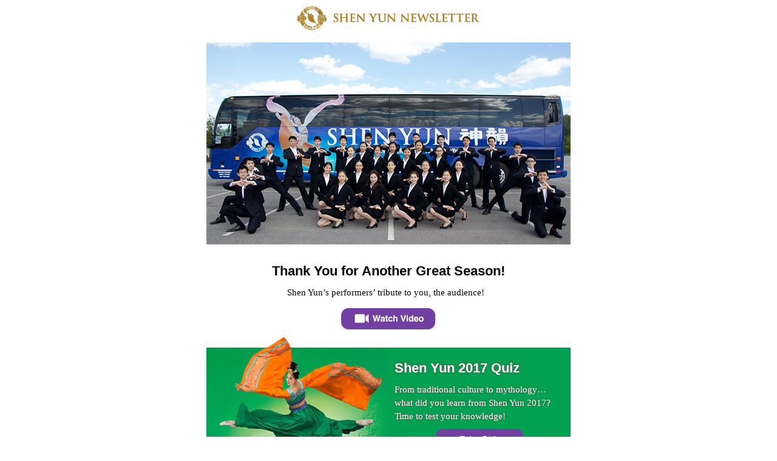

--- FILE ---
content_type: text/html; charset=utf-8
request_url: https://ro.shenyun.org/NLarchive/2017/05/index.html
body_size: 7958
content:
<!DOCTYPE html PUBLIC "-//W3C//DTD XHTML 1.0 Transitional//EN" "http://www.w3.org/TR/xhtml1/DTD/xhtml1-transitional.dtd">
<html xmlns="http://www.w3.org/1999/xhtml">
<head>
	<meta http-equiv="Content-Type" content="text/html; charset=utf-8">
	<!--[if !mso]><!-->
	<meta http-equiv="X-UA-Compatible" content="IE=edge">
	<!--<![endif]-->
	<meta name="viewport" content="width=device-width, initial-scale=1.0">
	<meta property="og:title" content="Celebrating a Great Season">
	<meta property="og:description" content="As another fantastic Shen Yun season concludes, our performers pay tribute to you, the audience! Plus, photos from the final leg of tour, the mighty mom of Mythistory, and challenge yourself with the Shen Yun 2017 Trivia.">
	<meta property="og:image" content="images/header.jpg">
	<title></title>
	<style type="text/css">
		/* Basics */
		span.preheader {
			display: none !important;
		}
		body {
			Margin: 0;
			padding: 0;
			min-width: 100%;
			background-color: #ffffff;
		}
		table {
			border-spacing: 0;
		}

		td {
			padding: 0;
			mso-line-height-rule: exactly;
		}

		table, td {
			mso-table-lspace: 0pt;
			mso-table-rspace: 0pt;
			border-collapse: collapse;
		}

		body, table, td, p, a, span, li, blockquote {
			-ms-text-size-adjust: 100%;
			-webkit-text-size-adjust: 100%;
		}

		img {
			border: 0 none;
			height: auto;
			line-height: 100%;
			outline: none;
			-ms-interpolation-mode: bicubic;
			text-decoration: none;
		}

		a img {
			border: 0 none;
			outline: none;
			text-decoration: none;
		}

		.wrapper {
			width: 100%;
			table-layout: fixed;
			-webkit-text-size-adjust: 100%;
			-ms-text-size-adjust: 100%;
		}

		.webkit {
			max-width: 600px;
		}

		.outer {
			Margin: 0 auto;
			width: 100%;
			max-width: 600px;
		}

		.bg-main {
			background-color: #ffffff;
		}

		.bg-header {
			background-color: #ffffff;
		}

		.bg-yellowblock {
			background-color: #ffffff;
		}

		.bg-shop {
			background-color: #01babd;
		}

		.bg-midbanner {
			background-color: #6c3075;
		}

		.full-width-image img {
			width: 100%;
			max-width: 600px;
			height: auto;
		}

		.inner {
			padding: 10px;
		}
		
		.inner-5{
			padding: 4px;
		}

		.inner-top10 {
			padding: 10px 0px;
		}

		.inner-right {
			padding: 25px 31px 25px 0px;
		}

		.inner-left {
			padding: 25px 0px 25px 34px;
		}

		.inner.text {
			padding: 10px 0px 10px 30px;
		}

		.normal-text {
			padding: 0px 10px 0px 10px;
			text-align: center;
		}

		.normal-text-left0 {
			padding: 0px 10px 0px 0px;
		}

		.header-inner {
			padding: 0px 28px 0px 28px;
		}

		.header-inner5 {
			padding: 0px 15px 0px 15px;
		}
		
		.text-left{
			text-align: left;
		}

		.shop-image {
			width: 300px;
		}
		
		.shop-space{
			width: auto;
		}
		
		.shop-desc{
			width: 100%;	
		}
		
		.hidden-row{
			display: none;
		}
		
		.hidden-br{
			display: none;
		}
		
		.text-center{
			text-align: center;
		}
		
		.title-text{
			text-align: center;
		}

		.width25 {
			width: 25px;
		}

		.width10 {
			width: 10px;
		}

		.width30 {
			width: 0px;
		}

		.inner-10 {
			padding: 0px 10px;
		}

		.inner-20 {
			padding: 0px 20px;
		}

		.inner-30 {
			padding: 0px 30px;
		}

		.inner-25 {
			padding: 0px 25px;
		}
		
		.inner-90{
			padding: 0px 90px;
		}

		.inner-0 {
			padding: 0px 0px;
		}

		.inner-left25-right25 {
			padding: 0px 10px 0px 10px;
		}

		.inner-left-right {
			padding: 0px 25px;
		}

		.inner-left10-right20 {
			padding: 0px 10px;
		}

		.inner-left100-right100 {
			padding: 0px 25px;
		}

		.questionbox {
			width: 90%;
		}

		p {
			Margin: 0;
		}

		a {
			text-decoration: none;
			word-wrap: break-word;
		}

		.h1 {
			font-size: 21px;
			font-size: 21px !important;
			font-weight: bold;
			Margin-bottom: 18px;
		}

		.h2 {
			font-size: 18px;
			font-size: 18px !important;
			font-weight: bold;
			Margin-bottom: 12px;
		}

		.h4 {
			font-family: Helvetica, Arial, sans-serif;
			font-size: 13px;
			font-size: 13px !important;
			color: #060600;
			font-weight: normal;
			mso-line-height-rule: exactly;
			line-height: 17px;
			line-height: 17px !important;
			margin: 0;
			padding: 0;
		}

		.line {
			width: 104px;
		}
		/* One column layout */
		.one-column .contents {
			text-align: left;
		}

		.one-column p {
			font-size: 14px;  font-size: 14px !important;
			Margin-bottom: 10px;
		}

		/*Two column layout*/
		.two-column {
			text-align: center;
			font-size: 0;
		}

		.two-column .column {
			width: 100%;
			max-width: 300px;
			display: inline-block;
			vertical-align: top;
		}

		.two-column .column.left {
			width: 100%;
			max-width: 240px;
			display: inline-block;
			vertical-align: top;
		}

		.two-column .column.right {
			width: 100%;
			max-width: 340px;
			display: inline-block;
			vertical-align: top;
		}

		.two-column .column.left-header {
			width: 100%;
			max-width: 248px;
			display: inline-block;
			vertical-align: top;
		}

		.two-column .column.right-header {
			width: 100%;
			max-width: 352px;
			display: inline-block;
			vertical-align: bottom;
		}

		.two-column .column.left-shop {
			width: 100%;
			max-width: 220px;
			display: inline-block;
		}

		.two-column .column.right-info {
			width: 100%;
			max-width: 380px;
			display: inline-block;
		}

		.contents {
			width: 100%;
		}

		.two-column .contents {
			text-align: center;
		}

		.two-column .contents.left {
			text-align: left;
		}

		.two-column img {
			width: 100%;
			max-width: 290px;
			height: auto;
		}

		.two-column .column.left img {
			width: 206px;
		}

		.two-column .column.right img {
			width: 309px;
		}

		.two-column .column.left-header img.trailer {
			width: 192px;
		}

		.two-column .column.right-header img {
			width: 352px;
		}

		.two-column .text {
			padding-top: 10px;
		}

		.two-column .text-table {
			width: 100%;
		}

		/* Right sidebar layout */
		.right-sidebar {
			text-align: center;
			font-size: 0;
		}

		.right-sidebar .column {
			width: 100%;
			display: inline-block;
			vertical-align: middle;
		}

		.right-sidebar .left {
			max-width: 300px;
		}

		.right-sidebar .right {
			max-width: 230px;
		}

		.right-sidebar .left-viewonline {
			max-width: 310px;
		}

		.right-sidebar .right-viewonline {
			max-width: 270px;
		}

		.right-sidebar .left-bottom {
			max-width: 446px;
		}

		.right-sidebar .right-bottom {
			max-width: 154px;
		}

		.right-sidebar .contents {
			font-size: 14px;
			text-align: center;
		}

		.right-sidebar a {
			color: #70bbd9;
		}

		.text-center {
			text-align: center;
		}

		.break-point {
			display: none;
		}
		
		.break-point-1 {
			display: none;
		}

		.break-point-2 {
			display: none;
		}

		.space-block {
			display: none;
		}

		/*Three column layout*/
		.three-column {
			text-align: center;
			font-size: 0;
			padding-top: 10px;
			padding-bottom: 10px;
		}

		.three-column .column {
			width: 100%;
			max-width: 200px;
			display: inline-block;
			vertical-align: top;
		}

		.three-column .contents {
			text-align: center;
		}

		.three-column img {
			width: 100%;
			max-width: 180px;
			height: auto !important;
			padding: 0px;
			display: block;
		}

		.three-column .text {
			padding-top: 10px;
		}

		.three-column .text-quotes {
			padding-top: 10px;
			font-family: Helvetica, Arial, sans-serif;
			font-size: 17px;
			font-size: 17px !important;
			line-height: 21px;
			line-height: 21px !important;
			color: #060606;
			margin: 0;
			text-align: left;
			font-weight: 700;
		}

		.three-column .text-author {
			padding-top: 10px;
			font-family: Helvetica, Arial, sans-serif;
			font-size: 12px;
			font-size: 12px !important;
			line-height: 18px;
			line-height: 18px !important;
			color: #060606;
			margin: 0;
			text-align: left;
		}

		/*Media Queries*/
		@media screen and (max-width: 599px) {
			.right-sidebar .left {
				max-width: 300px !important;
			}
			.right-sidebar .right {
				max-width: 230px !important;
			}
		}

		@media screen and (max-width: 580px) {
			.header-space1 {
				height: 20px !important;
			}
			.header-space2 {
				height: 15px !important;
			}
		}

		@media screen and (max-width: 540px) {
			.three-column .column {
				max-width: 50% !important;
			}
			.three-column img {
				max-width: 100% !important;
			}
		}

		@media screen and (min-width: 541px) {
			.three-column .column {
				max-width: 33% !important;
			}
		}

		@media screen and (min-width: 540px) {
			.width30 {
				width: 22px !important;
			}
		}

		@media screen and (min-width: 599px) {
			.musicians-image {
				width: 192px !important;
			}
		}

		@media screen and (max-width: 599px) {
			.musicians-image {
				width: 33.10% !important;
			}
		}

		@media screen and (min-width: 481px) and (max-width: 540px) {
			img.trailer {
				width: 180px !important;
				max-width: 180px !important;
				min-width: 180px !important;
			}
			.width30 {
				width: 20px !important;
			}
		}

		@media screen and (max-width: 537px) {
			.two-column .text-table {
				width: 100% !important;
			}
		}

		@media screen and (min-width: 521px) {
			.break-point {
				display: initial !important;
			}
		}

		@media screen and (max-width: 520px) {
			.break-point {
				display: none !important;
			}
		}

		@media screen and (min-width: 481px) {
			.break-point-2 {
				display: initial !important;
			}
		}

		@media screen and (max-width: 480px) {
			.break-point-2 {
				display: none !important;
			}
		}
		
		@media screen and (min-width: 411px) {
			.break-point-1 {
				display: initial !important;
			}
		}
		
		@media screen and (max-width: 410px) {
			.break-point-1 {
				display: initial !important;
			}
		}

		@media screen and (max-width: 547px) {
			.inner-left100-right100 {
				padding: 0px 50px !important;
			}
		}

		@media screen and (min-width: 548px) {
			.inner-left100-right100 {
				padding: 0px 100px !important;
			}
		}

		@media screen and (max-width: 450px) {
			.inner-left100-right100 {
				padding: 0px 25px !important;
			}
		}
		
		@media screen and (min-width: 556px) {
			.hidden-br{
				display: initial !important;	
			}
		}
		@media screen and (max-width: 555px) {
			.hidden-br{
				display: none !important;	
			}
		}
		@media screen and (max-width: 420px) {
			.two-column .column {
				max-width: 100% !important;
			}
			.two-column img {
				max-width: 100% !important;
			}
			.two-column img.newsletter {
				max-width: 200px !important;
			}
			.inner.text {
				padding: 10px !important;
			}
			.inner-right {
				padding: 0px 10px 10px 10px !important;
			}
			.inner-left {
				padding: 10px 10px 0px 10px !important;
			}
			.inner-left25-right25 {
				padding: 0px 10px 0px 10px !important;
			}
			.inner-left100-right100 {
				padding: 0px 20px !important;
			}
			.right-sidebar .left {
				max-width: 300px !important;
			}
			.right-sidebar .right {
				max-width: 230px !important;
			}
			.inner-left10-right20 {
				padding: 0px 10px !important;
			}
			.width30 {
				width: 0px !important;
			}
			.questionbox {
				width: 90% !important;
			}
			.space-block {
				display: none !important;
			}
			.three-column .column {
				max-width: 100% !important;
			}
			.three-column img {
				max-width: 100% !important;
			}
			.shop-image {
				width: 300px !important;
			}
			.shop-space{
				width: auto !important;
			}
			.shop-desc{
				width: 100% !important;	
			}
			.hidden-row{
				display: none !important;	
			}
			.two-column .column.left-shop{
				max-width: 100% !important;
			}
			.text-center{
				text-align: center !important;
			}
			
		}

		@media screen and (min-width: 421px) and (max-width: 599px) {
			.two-column .column {
				max-width: 50% !important;
			}
			.two-column .column.left {
				max-width: 41.4% !important;
			}
			.two-column .column.right {
				max-width: 58.6% !important;
			}
			.two-column .column.left-header {
				max-width: 41.33% !important;
			}
			.two-column .column.right-header {
				max-width: 58.67% !important;
			}
			.header-inner {
				padding: 0px 18px 0px 18px !important;
			}
			.width30 {
				width: 10px !important;
			}
			.questionbox {
				width: 70% !important;
			}
		}

		@media screen and (min-width: 421px) {
			.inner-left25-right25 {
				padding: 0px 25px 0px 25px !important;
			}
			.questionbox {
				width: 90% !important;
			}
			.two-column .column.left-bt {
				max-width: 210px !important;
			}
			.two-column .column.right-bt {
				max-width: 200px !important;
			}
			.two-column .column.left-shop img {
				width: 300px !important;
			}
			.inner-top10 {
				padding: 10px 10px !important;
			}
			.space-block {
				height: 10px;
				display: inline-block !important;
			}
			.shop-image {
				width: 200px !important;
			}
			.shop-space{
				width: 60% !important;
			}
			.shop-desc{
				width: 290px !important;	
			}
			.text-center{
				text-align: left !important;
			}
			.hidden-row{
				display: block !important;	
			}
			.two-column .column.left-shop{
				max-width: 220px !important;
			}
		}

		@media screen and (min-width: 481px) {
			.header-inner5 {
				padding: 0px 15px 0px 5px !important;
			}
			.inner-left10-right20 {
				padding: 10px 20px 10px 10px !important;
			}
			.questionbox {
				width: 80% !important;
			}
		}

		@media screen and (max-width: 480px) {
			.two-column .column.left {
				max-width: 100% !important;
			}
			.two-column .column.right {
				max-width: 100% !important;
			}
			.two-column .column.left img {
				max-width: 100% !important;
			}
			.two-column .column.right img {
				max-width: 100% !important;
			}
			.two-column .column.left-header {
				max-width: 100% !important;
			}
			.two-column .column.right-header {
				max-width: 100% !important;
			}
			.two-column .column.left-header img.trailer {
				max-width: 100% !important;
			}
			.two-column .column.right-header img {
				max-width: 100% !important;
			}
			.inner.text {
				padding: 10px !important;
			}
			.inner-right {
				padding: 0px 10px 10px 10px !important;
			}
			.inner-left {
				padding: 10px 10px 0px 10px !important;
			}
			.header-space1 {
				height: 30px !important;
			}
			.header-space2 {
				height: 20px !important;
			}
			.width30 {
				width: 10px !important;
			}
		}
	</style>
<!--[if (gte mso 9)|(IE)]>
    <style type="text/css">
        table {border-collapse: collapse;}
    </style>
    <![endif]-->
</head>
<body style="margin: 0;padding: 0;min-width: 100%;background-color: #ffffff;-ms-text-size-adjust: 100%;-webkit-text-size-adjust: 100%;">
	<span class="preheader" style="display: none !important;-ms-text-size-adjust: 100%;-webkit-text-size-adjust: 100%;">As another fantastic Shen Yun season concludes, let's look back at some astounding statistics, and check out photos from the final leg of tour.
		Plus: Celebrate Mother's Day with the mighty mom of Chinese Mythistory, and challenge yourself to the Shen Yun 2017 Trivia Quiz.</span>
		<center class="wrapper" style="width: 100%;table-layout: fixed;-webkit-text-size-adjust: 100%;-ms-text-size-adjust: 100%;">
			<div class="webkit" style="max-width: 600px;">
			<!--[if (gte mso 9)|(IE)]>
            <table width="600" align="center">
            <tr>
            <td>
            	<![endif]-->
            	<table class="outer" align="center" style="border-spacing: 0;mso-table-lspace: 0pt;mso-table-rspace: 0pt;border-collapse: collapse;-ms-text-size-adjust: 100%;-webkit-text-size-adjust: 100%;margin: 0 auto;width: 100%;max-width: 600px;">
            		
            		<!--Tickets info2 Start-->
            		<tr>
            			<td class="one-column" style="padding: 0;mso-line-height-rule: exactly;mso-table-lspace: 0pt;mso-table-rspace: 0pt;border-collapse: collapse;-ms-text-size-adjust: 100%;-webkit-text-size-adjust: 100%;">
            				<table width="100%" border="0" cellspacing="0" cellpadding="0" style="border-spacing: 0;mso-table-lspace: 0pt;mso-table-rspace: 0pt;border-collapse: collapse;-ms-text-size-adjust: 100%;-webkit-text-size-adjust: 100%;">
            					<tr>
            						<td class="inner-10 contents" style="padding: 0px 10px;mso-line-height-rule: exactly;mso-table-lspace: 0pt;mso-table-rspace: 0pt;border-collapse: collapse;-ms-text-size-adjust: 100%;-webkit-text-size-adjust: 100%;width: 100%;text-align: left;">
            							<table width="100%" border="0" cellspacing="0" cellpadding="0" style="text-align: center;border-spacing: 0;mso-table-lspace: 0pt;mso-table-rspace: 0pt;border-collapse: collapse;-ms-text-size-adjust: 100%;-webkit-text-size-adjust: 100%;">
            								<tbody>
            									<tr>
            										<td style="padding: 0;mso-line-height-rule: exactly;mso-table-lspace: 0pt;mso-table-rspace: 0pt;border-collapse: collapse;-ms-text-size-adjust: 100%;-webkit-text-size-adjust: 100%;">&nbsp;</td>
            										<td width="305" height="60" style="text-align: center;padding: 0;mso-line-height-rule: exactly;mso-table-lspace: 0pt;mso-table-rspace: 0pt;border-collapse: collapse;-ms-text-size-adjust: 100%;-webkit-text-size-adjust: 100%;"><a href="http://www.shenyun.com" target="_blank" style="font-family: Helvetica, Arial, sans-serif;font-size: 15px;line-height: 20px;color: #ffffff;margin: 0;text-decoration: none;display: block;word-wrap: break-word;-ms-text-size-adjust: 100%;-webkit-text-size-adjust: 100%;"><img src="images/synl-logo.png" width="121" alt="SHEN YUN NEWSLETTER" style="padding: 0px;display: block;max-width: 100%;width: 100%;height: auto !important;min-width: 100%;border: 0 none;line-height: 100%;outline: none;-ms-interpolation-mode: bicubic;text-decoration: none;"></a>
            										</td>
            										<td style="padding: 0;mso-line-height-rule: exactly;mso-table-lspace: 0pt;mso-table-rspace: 0pt;border-collapse: collapse;-ms-text-size-adjust: 100%;-webkit-text-size-adjust: 100%;">&nbsp;</td>
            									</tr>
            								</tbody>
            							</table>
            						</td>
            					</tr>
            				</table>
            			</td>
            		</tr>
            		<!--Tickets info2 End-->
            	</table>
            	<table class="outer bg-header" align="center" style="border-spacing: 0;mso-table-lspace: 0pt;mso-table-rspace: 0pt;border-collapse: collapse;-ms-text-size-adjust: 100%;-webkit-text-size-adjust: 100%;margin: 0 auto;width: 100%;max-width: 600px;background-color: #ffffff;">
            		<!-- Content Block Start-->
            		<tr>
            			<td height="10" valign="top" style="line-height: 10px;font-size: 0px;padding: 0;mso-line-height-rule: exactly;mso-table-lspace: 0pt;mso-table-rspace: 0pt;border-collapse: collapse;-ms-text-size-adjust: 100%;-webkit-text-size-adjust: 100%;">&nbsp;</td>
            		</tr>
            		<tr>
            			<td class="full-width-image" style="padding: 0;mso-line-height-rule: exactly;mso-table-lspace: 0pt;mso-table-rspace: 0pt;border-collapse: collapse;-ms-text-size-adjust: 100%;-webkit-text-size-adjust: 100%;"><a href="http://www.shenyun.com/news/view/article/e/VGWdIRQR4A4/last-weeks-of-tour-4-25-5-11.html#video" target="_blank" style="font-family: Helvetica, Arial, sans-serif;font-size: 20px;line-height: 20px;color: #060600;margin: 0;text-decoration: none;display: block;word-wrap: break-word;-ms-text-size-adjust: 100%;-webkit-text-size-adjust: 100%;"><img src="images/header.jpg" width="600" alt="Thank You for Another Great Season!" border="0" style="padding: 0px;display: block;max-width: 100%;width: 100%;height: auto !important;min-width: 100%;font-family: Helvetica, Arial, sans-serif;font-size: 21px;line-height: 100px;text-align: center;border: 0 none;outline: none;-ms-interpolation-mode: bicubic;text-decoration: none;"></a>
            			</td>
            		</tr>
            		<tr>
            			<td height="20" valign="top" style="line-height: 10px;font-size: 0px;padding: 0;mso-line-height-rule: exactly;mso-table-lspace: 0pt;mso-table-rspace: 0pt;border-collapse: collapse;-ms-text-size-adjust: 100%;-webkit-text-size-adjust: 100%;">&nbsp;</td>
            		</tr>
            		<tr>
            			<td class="inner" valign="top" style="padding: 10px;mso-line-height-rule: exactly;mso-table-lspace: 0pt;mso-table-rspace: 0pt;border-collapse: collapse;-ms-text-size-adjust: 100%;-webkit-text-size-adjust: 100%;">
            				<!--Start Quotes Table-->
            				<table class="contents" border="0" cellpadding="0" cellspacing="0" style="border-spacing: 0;mso-table-lspace: 0pt;mso-table-rspace: 0pt;border-collapse: collapse;-ms-text-size-adjust: 100%;-webkit-text-size-adjust: 100%;width: 100%;">
            					<tbody>
            						<tr>
            							<td class="title-text" valign="top" style="font-family: Helvetica, Arial, sans-serif;font-size: 22px; font-size: 22px !important;line-height: 28px; line-height: 28px !important;font-weight: 700;color: #060600;margin: 0;padding: 0;mso-line-height-rule: exactly;mso-table-lspace: 0pt;mso-table-rspace: 0pt;border-collapse: collapse;-ms-text-size-adjust: 100%;-webkit-text-size-adjust: 100%;text-align: center;"><a href="http://www.shenyun.com/news/view/article/e/VGWdIRQR4A4/last-weeks-of-tour-4-25-5-11.html#video" style="color: #060606;text-decoration: none;word-wrap: break-word;-ms-text-size-adjust: 100%;-webkit-text-size-adjust: 100%;" target="_blank">Thank You for Another Great Season!</a></td>
            						</tr>
            						<tr>
            							<td height="10" valign="top" style="line-height: 10px;font-size: 0px;padding: 0;mso-line-height-rule: exactly;mso-table-lspace: 0pt;mso-table-rspace: 0pt;border-collapse: collapse;-ms-text-size-adjust: 100%;-webkit-text-size-adjust: 100%;">&nbsp;</td>
            						</tr>
            						<tr>
            							<td class="normal-text" valign="top" style="font-family: georgia, times, times new roman, serif;font-size: 15px; font-size: 15px !important;color: #060600;line-height: 22px; line-height: 22px !important;padding: 0px 10px 0px 0px;mso-line-height-rule: exactly;mso-table-lspace: 0pt;mso-table-rspace: 0pt;border-collapse: collapse;-ms-text-size-adjust: 100%;-webkit-text-size-adjust: 100%;text-align: center;">Shen Yun&rsquo;s performers&rsquo; tribute to you, the audience!</td>
            						</tr>
            						<tr>
            							<td height="15" valign="top" style="line-height: 10px;font-size: 0px;padding: 0;mso-line-height-rule: exactly;mso-table-lspace: 0pt;mso-table-rspace: 0pt;border-collapse: collapse;-ms-text-size-adjust: 100%;-webkit-text-size-adjust: 100%;">&nbsp;</td>
            						</tr>
            						<tr>
            							<td width="270" valign="middle" style="padding: 0;mso-line-height-rule: exactly;mso-table-lspace: 0pt;mso-table-rspace: 0pt;border-collapse: collapse;-ms-text-size-adjust: 100%;-webkit-text-size-adjust: 100%;"><table width="100%" border="0" cellspacing="0" cellpadding="0" style="border-spacing: 0;mso-table-lspace: 0pt;mso-table-rspace: 0pt;border-collapse: collapse;-ms-text-size-adjust: 100%;-webkit-text-size-adjust: 100%;">
            								<tbody>
            									<tr>
            										<td style="padding: 0;mso-line-height-rule: exactly;mso-table-lspace: 0pt;mso-table-rspace: 0pt;border-collapse: collapse;-ms-text-size-adjust: 100%;-webkit-text-size-adjust: 100%;">&nbsp;</td>
            										<td width="155" height="35" style="background-color: #703fa7;text-align: center;padding: 0;mso-line-height-rule: exactly;mso-table-lspace: 0pt;mso-table-rspace: 0pt;border-collapse: collapse;-ms-text-size-adjust: 100%;-webkit-text-size-adjust: 100%;"><a href="http://www.shenyun.com/news/view/article/e/VGWdIRQR4A4/last-weeks-of-tour-4-25-5-11.html#video" target="_blank" style="font-family: Helvetica, Arial, sans-serif;font-size: 15px;line-height: 20px;color: #ffffff;margin: 0;text-shadow: 0px 0px 0px #4d6847, 0 0 0.2em #4d6847, 0 0 0.1em #4d6847;text-decoration: none;display: block;word-wrap: break-word;-ms-text-size-adjust: 100%;-webkit-text-size-adjust: 100%;"><img src="images/bt-watchvideo.png" width="155" alt="Watch Video" style="padding: 0px;display: block;max-width: 100%;width: 100%;height: auto !important;min-width: 100%;border: 0 none;line-height: 100%;outline: none;-ms-interpolation-mode: bicubic;text-decoration: none;"></a></td>
            										<td style="padding: 0;mso-line-height-rule: exactly;mso-table-lspace: 0pt;mso-table-rspace: 0pt;border-collapse: collapse;-ms-text-size-adjust: 100%;-webkit-text-size-adjust: 100%;">&nbsp;</td>
            									</tr>
            								</tbody>
            							</table></td>
            						</tr>
            					</tbody>
            				</table>
            				<!--End Quotes Table-->
            			</td>
            		</tr>
            		<!-- Content Block Start-->
            		<tr>
            			<td class="two-column" style="background: #00a151;padding: 0;mso-line-height-rule: exactly;mso-table-lspace: 0pt;mso-table-rspace: 0pt;border-collapse: collapse;-ms-text-size-adjust: 100%;-webkit-text-size-adjust: 100%;text-align: center;font-size: 0;">
                            <!--[if (gte mso 9)|(IE)]>
                            <table width="100%">
                            <tr>
                            <td width="50%" valign="top">
                            	<![endif]-->
                            	<div class="column" style="width: 100%;max-width: 300px;display: inline-block;vertical-align: top;">
                            		<table width="100%" border="0" cellpadding="0" cellspacing="0" style="border-spacing: 0;mso-table-lspace: 0pt;mso-table-rspace: 0pt;border-collapse: collapse;-ms-text-size-adjust: 100%;-webkit-text-size-adjust: 100%;">
                            			<tr>
                            				<td class="inner-0" style="padding: 0px 0px;mso-line-height-rule: exactly;mso-table-lspace: 0pt;mso-table-rspace: 0pt;border-collapse: collapse;-ms-text-size-adjust: 100%;-webkit-text-size-adjust: 100%;">
                            					<!--Start Quotes Table-->
                            					<table class="contents" border="0" cellpadding="0" cellspacing="0" style="border-spacing: 0;mso-table-lspace: 0pt;mso-table-rspace: 0pt;border-collapse: collapse;-ms-text-size-adjust: 100%;-webkit-text-size-adjust: 100%;width: 100%;text-align: center;">
                            						<tbody>

                            							<tr>
                            								<td width="280" valign="top" style="padding: 0;mso-line-height-rule: exactly;mso-table-lspace: 0pt;mso-table-rspace: 0pt;border-collapse: collapse;-ms-text-size-adjust: 100%;-webkit-text-size-adjust: 100%;"><a href="https://www.shenyun.com/news/view/article/e/SWfrv3MZxDs/shen-yun-2017-quiz.html" target="_blank" style="-ms-text-size-adjust: 100%;-webkit-text-size-adjust: 100%;text-decoration: none;word-wrap: break-word;"><img src="images/00-may-thumbs-420px.jpg" width="280" alt="Shen Yun 2017 Quiz" style="padding: 0px;display: block;max-width: 100%;width: 100%;height: auto !important;min-width: 100%;border: 0 none;line-height: 100%;outline: none;-ms-interpolation-mode: bicubic;text-decoration: none;"></a></td>
                            							</tr>
                            						</tbody>
                            					</table>
                            					<!--End Quotes Table-->
                            				</td>
                            			</tr>
                            		</table>
                            	</div><!--[if (gte mso 9)|(IE)]></td><td width="50%" valign="top"><![endif]--><div class="column" style="width: 100%;max-width: 300px;display: inline-block;vertical-align: top;">
                            	<table width="100%" border="0" cellpadding="0" cellspacing="0" class="text-table" style="background: #ffffff;border-spacing: 0;mso-table-lspace: 0pt;mso-table-rspace: 0pt;border-collapse: collapse;-ms-text-size-adjust: 100%;-webkit-text-size-adjust: 100%;width: 100%;">
                            		<tr>
                            			<td class="inner-0" style="padding: 0px 0px;mso-line-height-rule: exactly;mso-table-lspace: 0pt;mso-table-rspace: 0pt;border-collapse: collapse;-ms-text-size-adjust: 100%;-webkit-text-size-adjust: 100%;">
                            				<!--Start Quotes Table-->
                            				<table class="left-contents" border="0" cellpadding="0" cellspacing="0" style="border-spacing: 0;mso-table-lspace: 0pt;mso-table-rspace: 0pt;border-collapse: collapse;-ms-text-size-adjust: 100%;-webkit-text-size-adjust: 100%;">
                            					<tbody>
                            						<tr>
                            							<td height="20" valign="top" class="hidden-row" style="padding: 0;mso-line-height-rule: exactly;mso-table-lspace: 0pt;mso-table-rspace: 0pt;border-collapse: collapse;-ms-text-size-adjust: 100%;-webkit-text-size-adjust: 100%;display: none;">&nbsp;</td>
                            						</tr>

                            						<tr>
                            							<td class="inner-0" style="padding: 0px 0px;mso-line-height-rule: exactly;mso-table-lspace: 0pt;mso-table-rspace: 0pt;border-collapse: collapse;-ms-text-size-adjust: 100%;-webkit-text-size-adjust: 100%;">
                            								<!--Start Table-->
                            								<table class="left-contents" border="0" cellpadding="0" cellspacing="0" style="background: #00a151;border-spacing: 0;mso-table-lspace: 0pt;mso-table-rspace: 0pt;border-collapse: collapse;-ms-text-size-adjust: 100%;-webkit-text-size-adjust: 100%;">

                            									<tr>
                            										<td height="20" valign="top" style="padding: 0;mso-line-height-rule: exactly;mso-table-lspace: 0pt;mso-table-rspace: 0pt;border-collapse: collapse;-ms-text-size-adjust: 100%;-webkit-text-size-adjust: 100%;">&nbsp;</td>
                            									</tr>
                            									<tr>
                            										<td class="inner-10 text-left" valign="top" style="font-family: Arial, Helvetica, sans-serif;font-size: 22px; font-size: 22px !important;line-height: 28px; line-height: 28px !important;font-weight: 700;color: #ffffff;margin: 0;padding: 0px 10px;mso-line-height-rule: exactly;mso-table-lspace: 0pt;mso-table-rspace: 0pt;border-collapse: collapse;-ms-text-size-adjust: 100%;-webkit-text-size-adjust: 100%;text-align: left;"><a href="https://www.shenyun.com/news/view/article/e/SWfrv3MZxDs/shen-yun-2017-quiz.html" style="color: #ffffff;text-shadow: 0px 0px 0px #4d6847, 0 0 0.2em #4d6847, 0 0 0.1em #4d6847;text-decoration: none;-ms-text-size-adjust: 100%;-webkit-text-size-adjust: 100%;word-wrap: break-word;" target="_blank">Shen Yun 2017 Quiz</a></td>
                            									</tr>
                            									<tr>
                            										<td height="10" valign="top" style="padding: 0;mso-line-height-rule: exactly;mso-table-lspace: 0pt;mso-table-rspace: 0pt;border-collapse: collapse;-ms-text-size-adjust: 100%;-webkit-text-size-adjust: 100%;">&nbsp;</td>
                            									</tr>
                            									<tr>
                            										<td class="inner-10 text-left" valign="top" style="font-family: georgia, times, times new roman, serif;font-size: 15px; font-size: 15px !important;color: #ffffff;text-shadow: 0px 0px 0px #4d6847, 0 0 0.2em #4d6847, 0 0 0.1em #4d6847;mso-line-height-rule: exactly;line-height: 22px; line-height: 22px !important;padding: 0px 10px;mso-table-lspace: 0pt;mso-table-rspace: 0pt;border-collapse: collapse;-ms-text-size-adjust: 100%;-webkit-text-size-adjust: 100%;text-align: left;">From traditional culture to mythology&hellip; what did you learn from Shen Yun 2017? Time to test your knowledge!</td>
                            									</tr>
                            									<tr>
                            										<td height="10" valign="top" style="padding: 0;mso-line-height-rule: exactly;mso-table-lspace: 0pt;mso-table-rspace: 0pt;border-collapse: collapse;-ms-text-size-adjust: 100%;-webkit-text-size-adjust: 100%;">&nbsp;</td>
                            									</tr>
                            									<tr>
                            										<td width="270" valign="middle" style="padding: 0;mso-line-height-rule: exactly;mso-table-lspace: 0pt;mso-table-rspace: 0pt;border-collapse: collapse;-ms-text-size-adjust: 100%;-webkit-text-size-adjust: 100%;">
                            											<table width="100%" border="0" cellspacing="0" cellpadding="0" style="border-collapse: collapse;border-spacing: 0;mso-table-lspace: 0pt;mso-table-rspace: 0pt;-ms-text-size-adjust: 100%;-webkit-text-size-adjust: 100%;">
                            												<tbody>
                            													<tr>
                            														<td style="padding: 0;mso-line-height-rule: exactly;mso-table-lspace: 0pt;mso-table-rspace: 0pt;border-collapse: collapse;-ms-text-size-adjust: 100%;-webkit-text-size-adjust: 100%;">&nbsp;</td>
                            														<td width="144" height="35" style="background-color: #703fa7;text-align: center;padding: 0;mso-line-height-rule: exactly;mso-table-lspace: 0pt;mso-table-rspace: 0pt;border-collapse: collapse;-ms-text-size-adjust: 100%;-webkit-text-size-adjust: 100%;"><a href="https://www.shenyun.com/news/view/article/e/SWfrv3MZxDs/shen-yun-2017-quiz.html" target="_blank" style="font-family: Arial, Helvetica, sans-serif;font-size: 15px;line-height: 20px;color: #fff;margin: 0;text-shadow: 0px 0px 0px #4d6847, 0 0 0.2em #4d6847, 0 0 0.1em #4d6847;text-decoration: none;display: block;-ms-text-size-adjust: 100%;-webkit-text-size-adjust: 100%;word-wrap: break-word;"><img src="images/bt-takequiz.png" width="144" alt="Take Quiz" style="padding: 0px;display: block;max-width: 100%;width: 100%;height: auto !important;min-width: 100%;border: 0 none;line-height: 100%;outline: none;-ms-interpolation-mode: bicubic;text-decoration: none;"></a></td>
                            														<td style="padding: 0;mso-line-height-rule: exactly;mso-table-lspace: 0pt;mso-table-rspace: 0pt;border-collapse: collapse;-ms-text-size-adjust: 100%;-webkit-text-size-adjust: 100%;">&nbsp;</td>
                            													</tr>
                            													<tr>
                            														<td height="10" valign="top" style="padding: 0;mso-line-height-rule: exactly;mso-table-lspace: 0pt;mso-table-rspace: 0pt;border-collapse: collapse;-ms-text-size-adjust: 100%;-webkit-text-size-adjust: 100%;">&nbsp;</td>
                            													</tr>
                            												</tbody>
                            											</table></td>
                            										</tr>

                            									</table>
                            									<!--Start Table-->
                            								</td>
                            							</tr> 
                            						</tbody>
                            					</table>
                            					<!--End Quotes Table-->
                            				</td>
                            			</tr>
                            		</table>
                            	</div>
                            <!--[if (gte mso 9)|(IE)]>
                            </td>
                            </tr>
                            </table>
                            <![endif]-->
                        </td>
                    </tr>
                    <!-- Content Block End-->
                </table>
                <table class="outer bg-main" align="center" style="border-spacing: 0;mso-table-lspace: 0pt;mso-table-rspace: 0pt;border-collapse: collapse;-ms-text-size-adjust: 100%;-webkit-text-size-adjust: 100%;margin: 0 auto;width: 100%;max-width: 600px;background-color: #ffffff;">
                	<tr>
                		<td height="10" valign="top" style="line-height: 10px;font-size: 0px;padding: 0;mso-line-height-rule: exactly;mso-table-lspace: 0pt;mso-table-rspace: 0pt;border-collapse: collapse;-ms-text-size-adjust: 100%;-webkit-text-size-adjust: 100%;">&nbsp;</td>
                	</tr>
                	<!-- Content Block Start-->
                	<tr>
                		<td class="three-column" style="padding: 0;mso-line-height-rule: exactly;mso-table-lspace: 0pt;mso-table-rspace: 0pt;border-collapse: collapse;-ms-text-size-adjust: 100%;-webkit-text-size-adjust: 100%;text-align: center;font-size: 0;padding-top: 10px;padding-bottom: 10px;">
						<!--[if (gte mso 9)|(IE)]>
					        <table width="100%">
					        <tr>
					        <td width="200" valign="top">
					        	<![endif]-->
					        	<div class="column" style="width: 100%;max-width: 200px;display: inline-block;vertical-align: top;">
					        		<table width="100%" style="border-spacing: 0;mso-table-lspace: 0pt;mso-table-rspace: 0pt;border-collapse: collapse;-ms-text-size-adjust: 100%;-webkit-text-size-adjust: 100%;">
					        			<tr>
					        				<td class="inner-5" style="padding: 4px;mso-line-height-rule: exactly;mso-table-lspace: 0pt;mso-table-rspace: 0pt;border-collapse: collapse;-ms-text-size-adjust: 100%;-webkit-text-size-adjust: 100%;">
					        					<table class="contents" style="border-spacing: 0;mso-table-lspace: 0pt;mso-table-rspace: 0pt;border-collapse: collapse;-ms-text-size-adjust: 100%;-webkit-text-size-adjust: 100%;width: 100%;text-align: center;">
					        						<tr>
					        							<td width="180" valign="top" style="padding: 0;mso-line-height-rule: exactly;mso-table-lspace: 0pt;mso-table-rspace: 0pt;border-collapse: collapse;-ms-text-size-adjust: 100%;-webkit-text-size-adjust: 100%;"><a href="http://www.shenyun.com/news/view/article/e/VGWdIRQR4A4/last-weeks-of-tour-4-25-5-11.html" target="_blank" style="text-decoration: none;word-wrap: break-word;-ms-text-size-adjust: 100%;-webkit-text-size-adjust: 100%;"><img src="images/01-photosoftheweek-420px.jpg" width="180" alt="Photos of the Week" style="padding: 0px;display: block;max-width: 100%;width: 100%;height: auto !important;min-width: 100%;border: 0 none;line-height: 100%;outline: none;-ms-interpolation-mode: bicubic;text-decoration: none;"></a>
					        							</td>
					        						</tr>
					        						<tr>
					        							<td height="25" valign="top" style="padding: 0;mso-line-height-rule: exactly;mso-table-lspace: 0pt;mso-table-rspace: 0pt;border-collapse: collapse;-ms-text-size-adjust: 100%;-webkit-text-size-adjust: 100%;">&nbsp;</td>
					        						</tr>
					        						<tr>
					        							<td class="title-text" valign="top" style="font-family: Helvetica, Arial, sans-serif;font-size: 21px; font-size: 21px !important;line-height: 28px; line-height: 28px !important;font-weight: 700;color: #060600;margin: 0;padding: 0;mso-line-height-rule: exactly;mso-table-lspace: 0pt;mso-table-rspace: 0pt;border-collapse: collapse;-ms-text-size-adjust: 100%;-webkit-text-size-adjust: 100%;text-align: center;"><a href="http://www.shenyun.com/news/view/article/e/VGWdIRQR4A4/last-weeks-of-tour-4-25-5-11.html" style="color: #060606;text-decoration: none;word-wrap: break-word;-ms-text-size-adjust: 100%;-webkit-text-size-adjust: 100%;" target="_blank">Photos<span class="hidden-br" style="-ms-text-size-adjust: 100%;-webkit-text-size-adjust: 100%;display: none;"><br></span> of the Week</a>
					        							</td>
					        						</tr>
					        						<tr>
					        							<td height="10" valign="top" style="padding: 0;mso-line-height-rule: exactly;mso-table-lspace: 0pt;mso-table-rspace: 0pt;border-collapse: collapse;-ms-text-size-adjust: 100%;-webkit-text-size-adjust: 100%;">&nbsp;</td>
					        						</tr>
					        						<tr>
					        							<td class="normal-text" valign="top" style="font-family: georgia, times, times new roman, serif;font-size: 15px; font-size: 15px !important;color: #060600;line-height: 22px; line-height: 22px !important;padding: 0px 10px 0px 10px;mso-line-height-rule: exactly;mso-table-lspace: 0pt;mso-table-rspace: 0pt;border-collapse: collapse;-ms-text-size-adjust: 100%;-webkit-text-size-adjust: 100%;text-align: center;">Follow our performers&rsquo; adventures during the final stretch of tour.</td>
					        						</tr>
					        						<tr>
					        							<td height="15" valign="top" style="padding: 0;mso-line-height-rule: exactly;mso-table-lspace: 0pt;mso-table-rspace: 0pt;border-collapse: collapse;-ms-text-size-adjust: 100%;-webkit-text-size-adjust: 100%;">&nbsp;</td>
					        						</tr>
					        						<tr>
					        							<td height="22" valign="top" class="hidden-row" style="padding: 0;mso-line-height-rule: exactly;mso-table-lspace: 0pt;mso-table-rspace: 0pt;border-collapse: collapse;-ms-text-size-adjust: 100%;-webkit-text-size-adjust: 100%;display: none;">&nbsp;</td>
					        						</tr>
					        						<tr>
					        							<td width="270" valign="middle" style="padding: 0;mso-line-height-rule: exactly;mso-table-lspace: 0pt;mso-table-rspace: 0pt;border-collapse: collapse;-ms-text-size-adjust: 100%;-webkit-text-size-adjust: 100%;"><table width="100%" border="0" cellspacing="0" cellpadding="0" style="border-spacing: 0;mso-table-lspace: 0pt;mso-table-rspace: 0pt;border-collapse: collapse;-ms-text-size-adjust: 100%;-webkit-text-size-adjust: 100%;">
					        								<tbody>
					        									<tr>
					        										<td style="padding: 0;mso-line-height-rule: exactly;mso-table-lspace: 0pt;mso-table-rspace: 0pt;border-collapse: collapse;-ms-text-size-adjust: 100%;-webkit-text-size-adjust: 100%;">&nbsp;</td>
					        										<td width="144" height="35" style="background-color: #703fa7;text-align: center;padding: 0;mso-line-height-rule: exactly;mso-table-lspace: 0pt;mso-table-rspace: 0pt;border-collapse: collapse;-ms-text-size-adjust: 100%;-webkit-text-size-adjust: 100%;"><a href="http://www.shenyun.com/news/view/article/e/VGWdIRQR4A4/last-weeks-of-tour-4-25-5-11.html" target="_blank" style="font-family: Helvetica, Arial, sans-serif;font-size: 15px;line-height: 20px;color: #ffffff;margin: 0;text-shadow: 0px 0px 0px #4d6847, 0 0 0.2em #4d6847, 0 0 0.1em #4d6847;text-decoration: none;display: block;word-wrap: break-word;-ms-text-size-adjust: 100%;-webkit-text-size-adjust: 100%;"><img src="images/bt-recentphotos.png" width="144" alt="Recent Photos" style="padding: 0px;display: block;max-width: 100%;width: 100%;height: auto !important;min-width: 100%;border: 0 none;line-height: 100%;outline: none;-ms-interpolation-mode: bicubic;text-decoration: none;"></a>
					        										</td>
					        										<td style="padding: 0;mso-line-height-rule: exactly;mso-table-lspace: 0pt;mso-table-rspace: 0pt;border-collapse: collapse;-ms-text-size-adjust: 100%;-webkit-text-size-adjust: 100%;">&nbsp;</td>
					        									</tr>
					        								</tbody>
					        							</table></td>
					        						</tr>
					        						<tr>
					        							<td height="20" valign="top" style="padding: 0;mso-line-height-rule: exactly;mso-table-lspace: 0pt;mso-table-rspace: 0pt;border-collapse: collapse;-ms-text-size-adjust: 100%;-webkit-text-size-adjust: 100%;">&nbsp;</td>
					        						</tr>
					        					</table>
					        				</td>
					        			</tr>
					        		</table>
					        	</div> 
							<!--[if (gte mso 9)|(IE)]>
					        </td><td width="200" valign="top">
					        <![endif]-->
					        <div class="column" style="width: 100%;max-width: 200px;display: inline-block;vertical-align: top;">
					        	<table width="100%" style="border-spacing: 0;mso-table-lspace: 0pt;mso-table-rspace: 0pt;border-collapse: collapse;-ms-text-size-adjust: 100%;-webkit-text-size-adjust: 100%;">
					        		<tr>
					        			<td class="inner-5" style="padding: 4px;mso-line-height-rule: exactly;mso-table-lspace: 0pt;mso-table-rspace: 0pt;border-collapse: collapse;-ms-text-size-adjust: 100%;-webkit-text-size-adjust: 100%;">
					        				<table class="contents" style="border-spacing: 0;mso-table-lspace: 0pt;mso-table-rspace: 0pt;border-collapse: collapse;-ms-text-size-adjust: 100%;-webkit-text-size-adjust: 100%;width: 100%;text-align: center;">
					        					<tr>
					        						<td width="180" valign="top" style="padding: 0;mso-line-height-rule: exactly;mso-table-lspace: 0pt;mso-table-rspace: 0pt;border-collapse: collapse;-ms-text-size-adjust: 100%;-webkit-text-size-adjust: 100%;"><a href="https://www.shenyun.com/learn/article/read/item/pbzszw3x17w/mythistory-nuwa.html" target="_blank" style="text-decoration: none;word-wrap: break-word;-ms-text-size-adjust: 100%;-webkit-text-size-adjust: 100%;"><img src="images/02-nuwa-420px.jpg" width="180" alt="Mighty Mom of Mythistory" style="padding: 0px;display: block;max-width: 100%;width: 100%;height: auto !important;min-width: 100%;border: 0 none;line-height: 100%;outline: none;-ms-interpolation-mode: bicubic;text-decoration: none;"></a>
					        						</td>
					        					</tr>
					        					<tr>
					        						<td height="25" valign="top" style="padding: 0;mso-line-height-rule: exactly;mso-table-lspace: 0pt;mso-table-rspace: 0pt;border-collapse: collapse;-ms-text-size-adjust: 100%;-webkit-text-size-adjust: 100%;">&nbsp;</td>
					        					</tr>
					        					<tr>
					        						<td class="title-text" valign="top" style="font-family: Helvetica, Arial, sans-serif;font-size: 21px; font-size: 21px !important;line-height: 28px; line-height: 28px !important;font-weight: 700;color: #060600;margin: 0;padding: 0;mso-line-height-rule: exactly;mso-table-lspace: 0pt;mso-table-rspace: 0pt;border-collapse: collapse;-ms-text-size-adjust: 100%;-webkit-text-size-adjust: 100%;text-align: center;"><a href="https://www.shenyun.com/learn/article/read/item/pbzszw3x17w/mythistory-nuwa.html" style="color: #060606;text-decoration: none;word-wrap: break-word;-ms-text-size-adjust: 100%;-webkit-text-size-adjust: 100%;" target="_blank">Mighty Mom of Mythistory</a>
					        						</td>
					        					</tr>
					        					<tr>
					        						<td height="10" valign="top" style="padding: 0;mso-line-height-rule: exactly;mso-table-lspace: 0pt;mso-table-rspace: 0pt;border-collapse: collapse;-ms-text-size-adjust: 100%;-webkit-text-size-adjust: 100%;">&nbsp;</td>
					        					</tr>
					        					<tr>
					        						<td class="normal-text" valign="top" style="font-family: georgia, times, times new roman, serif;font-size: 15px; font-size: 15px !important;color: #060600;line-height: 22px; line-height: 22px !important;padding: 0px 10px 0px 10px;mso-line-height-rule: exactly;mso-table-lspace: 0pt;mso-table-rspace: 0pt;border-collapse: collapse;-ms-text-size-adjust: 100%;-webkit-text-size-adjust: 100%;text-align: center;">In honor of Mother&rsquo;s Day, we present the legend of Nü Wa, the ancient mighty mom. </td>
					        					</tr>
					        					<tr>
					        						<td height="15" valign="top" style="padding: 0;mso-line-height-rule: exactly;mso-table-lspace: 0pt;mso-table-rspace: 0pt;border-collapse: collapse;-ms-text-size-adjust: 100%;-webkit-text-size-adjust: 100%;">&nbsp;</td>
					        					</tr>
					        					<tr>
					        						<td width="270" valign="middle" style="padding: 0;mso-line-height-rule: exactly;mso-table-lspace: 0pt;mso-table-rspace: 0pt;border-collapse: collapse;-ms-text-size-adjust: 100%;-webkit-text-size-adjust: 100%;"><table width="100%" border="0" cellspacing="0" cellpadding="0" style="border-spacing: 0;mso-table-lspace: 0pt;mso-table-rspace: 0pt;border-collapse: collapse;-ms-text-size-adjust: 100%;-webkit-text-size-adjust: 100%;">
					        							<tbody>
					        								<tr>
					        									<td style="padding: 0;mso-line-height-rule: exactly;mso-table-lspace: 0pt;mso-table-rspace: 0pt;border-collapse: collapse;-ms-text-size-adjust: 100%;-webkit-text-size-adjust: 100%;">&nbsp;</td>
					        									<td width="121" height="35" style="background-color: #703fa7;text-align: center;padding: 0;mso-line-height-rule: exactly;mso-table-lspace: 0pt;mso-table-rspace: 0pt;border-collapse: collapse;-ms-text-size-adjust: 100%;-webkit-text-size-adjust: 100%;"><a href="https://www.shenyun.com/learn/article/read/item/pbzszw3x17w/mythistory-nuwa.html" target="_blank" style="font-family: Helvetica, Arial, sans-serif;font-size: 15px;line-height: 20px;color: #ffffff;margin: 0;text-shadow: 0px 0px 0px #4d6847, 0 0 0.2em #4d6847, 0 0 0.1em #4d6847;text-decoration: none;display: block;word-wrap: break-word;-ms-text-size-adjust: 100%;-webkit-text-size-adjust: 100%;"><img src="images/bt-discover.png" width="121" alt="Discover" style="padding: 0px;display: block;max-width: 100%;width: 100%;height: auto !important;min-width: 100%;border: 0 none;line-height: 100%;outline: none;-ms-interpolation-mode: bicubic;text-decoration: none;"></a>
					        									</td>
					        									<td style="padding: 0;mso-line-height-rule: exactly;mso-table-lspace: 0pt;mso-table-rspace: 0pt;border-collapse: collapse;-ms-text-size-adjust: 100%;-webkit-text-size-adjust: 100%;">&nbsp;</td>
					        								</tr>
					        							</tbody>
					        						</table></td>
					        					</tr>
					        					<tr>
					        						<td height="20" valign="top" style="padding: 0;mso-line-height-rule: exactly;mso-table-lspace: 0pt;mso-table-rspace: 0pt;border-collapse: collapse;-ms-text-size-adjust: 100%;-webkit-text-size-adjust: 100%;">&nbsp;</td>
					        					</tr>
					        				</table>
					        			</td>
					        		</tr>
					        	</table>
					        </div> 
							<!--[if (gte mso 9)|(IE)]>
					        </td><td width="200" valign="top">
					        <![endif]-->
					        <div class="column" style="width: 100%;max-width: 200px;display: inline-block;vertical-align: top;">
					        	<table width="100%" style="border-spacing: 0;mso-table-lspace: 0pt;mso-table-rspace: 0pt;border-collapse: collapse;-ms-text-size-adjust: 100%;-webkit-text-size-adjust: 100%;">
					        		<tr>
					        			<td class="inner-5" style="padding: 4px;mso-line-height-rule: exactly;mso-table-lspace: 0pt;mso-table-rspace: 0pt;border-collapse: collapse;-ms-text-size-adjust: 100%;-webkit-text-size-adjust: 100%;">
					        				<table class="contents" style="border-spacing: 0;mso-table-lspace: 0pt;mso-table-rspace: 0pt;border-collapse: collapse;-ms-text-size-adjust: 100%;-webkit-text-size-adjust: 100%;width: 100%;text-align: center;">
					        					<tr>
					        						<td width="180" valign="top" style="padding: 0;mso-line-height-rule: exactly;mso-table-lspace: 0pt;mso-table-rspace: 0pt;border-collapse: collapse;-ms-text-size-adjust: 100%;-webkit-text-size-adjust: 100%;"><a href="https://www.shenyun.com/blog/view/article/e/6SKFcEpk9bY/category/latest/chinese-number-5-five.html" target="_blank" style="text-decoration: none;word-wrap: break-word;-ms-text-size-adjust: 100%;-webkit-text-size-adjust: 100%;"><img src="images/03-number5-420px.jpg" width="180" alt="Lucky Number 5" style="padding: 0px;display: block;max-width: 100%;width: 100%;height: auto !important;min-width: 100%;border: 0 none;line-height: 100%;outline: none;-ms-interpolation-mode: bicubic;text-decoration: none;"></a>
					        						</td>
					        					</tr>
					        					<tr>
					        						<td height="25" valign="top" style="padding: 0;mso-line-height-rule: exactly;mso-table-lspace: 0pt;mso-table-rspace: 0pt;border-collapse: collapse;-ms-text-size-adjust: 100%;-webkit-text-size-adjust: 100%;">&nbsp;</td>
					        					</tr>
					        					<tr>
					        						<td class="title-text" valign="top" style="font-family: Helvetica, Arial, sans-serif;font-size: 21px; font-size: 21px !important;line-height: 28px; line-height: 28px !important;font-weight: 700;color: #060600;margin: 0;padding: 0;mso-line-height-rule: exactly;mso-table-lspace: 0pt;mso-table-rspace: 0pt;border-collapse: collapse;-ms-text-size-adjust: 100%;-webkit-text-size-adjust: 100%;text-align: center;">
					        							<a href="https://www.shenyun.com/blog/view/article/e/6SKFcEpk9bY/category/latest/chinese-number-5-five.html" style="color: #060606;text-decoration: none;word-wrap: break-word;-ms-text-size-adjust: 100%;-webkit-text-size-adjust: 100%;" target="_blank">Lucky Number 5</a>
					        						</td>
					        					</tr>
					        					<tr>
					        						<td height="10" valign="top" style="padding: 0;mso-line-height-rule: exactly;mso-table-lspace: 0pt;mso-table-rspace: 0pt;border-collapse: collapse;-ms-text-size-adjust: 100%;-webkit-text-size-adjust: 100%;">&nbsp;</td>
					        					</tr>
					        					<tr>
					        						<td class="normal-text" valign="top" style="font-family: georgia, times, times new roman, serif;font-size: 15px; font-size: 15px !important;color: #060600;line-height: 22px; line-height: 22px !important;padding: 0px 10px 0px 10px;mso-line-height-rule: exactly;mso-table-lspace: 0pt;mso-table-rspace: 0pt;border-collapse: collapse;-ms-text-size-adjust: 100%;-webkit-text-size-adjust: 100%;text-align: center;">What&rsquo;s so special about the number 5? In nature, most things really are different combinations of just these five things. </td>
					        					</tr>
					        					<tr>
					        						<td height="15" valign="top" style="padding: 0;mso-line-height-rule: exactly;mso-table-lspace: 0pt;mso-table-rspace: 0pt;border-collapse: collapse;-ms-text-size-adjust: 100%;-webkit-text-size-adjust: 100%;">&nbsp;</td>
					        					</tr>
					        					<tr>
					        						<td height="7" style="font-size: 7px;line-height: 7px;padding: 0;mso-line-height-rule: exactly;mso-table-lspace: 0pt;mso-table-rspace: 0pt;border-collapse: collapse;-ms-text-size-adjust: 100%;-webkit-text-size-adjust: 100%;display: none;" valign="top" class="hidden-row">&nbsp;</td>
					        					</tr>
					        					<tr>
					        						<td width="270" valign="middle" style="padding: 0;mso-line-height-rule: exactly;mso-table-lspace: 0pt;mso-table-rspace: 0pt;border-collapse: collapse;-ms-text-size-adjust: 100%;-webkit-text-size-adjust: 100%;"><table width="100%" border="0" cellspacing="0" cellpadding="0" style="border-spacing: 0;mso-table-lspace: 0pt;mso-table-rspace: 0pt;border-collapse: collapse;-ms-text-size-adjust: 100%;-webkit-text-size-adjust: 100%;">
					        							<tbody>
					        								<tr>
					        									<td style="padding: 0;mso-line-height-rule: exactly;mso-table-lspace: 0pt;mso-table-rspace: 0pt;border-collapse: collapse;-ms-text-size-adjust: 100%;-webkit-text-size-adjust: 100%;">&nbsp;</td>
					        									<td width="121" height="35" style="background-color: #703fa7;text-align: center;padding: 0;mso-line-height-rule: exactly;mso-table-lspace: 0pt;mso-table-rspace: 0pt;border-collapse: collapse;-ms-text-size-adjust: 100%;-webkit-text-size-adjust: 100%;"><a href="https://www.shenyun.com/blog/view/article/e/6SKFcEpk9bY/category/latest/chinese-number-5-five.html" target="_blank" style="font-family: Helvetica, Arial, sans-serif;font-size: 15px;line-height: 20px;color: #ffffff;margin: 0;text-shadow: 0px 0px 0px #4d6847, 0 0 0.2em #4d6847, 0 0 0.1em #4d6847;text-decoration: none;display: block;word-wrap: break-word;-ms-text-size-adjust: 100%;-webkit-text-size-adjust: 100%;"><img src="images/bt-findout.png" width="121" alt="Find Out" style="padding: 0px;display: block;max-width: 100%;width: 100%;height: auto !important;min-width: 100%;border: 0 none;line-height: 100%;outline: none;-ms-interpolation-mode: bicubic;text-decoration: none;"></a>
					        									</td>
					        									<td style="padding: 0;mso-line-height-rule: exactly;mso-table-lspace: 0pt;mso-table-rspace: 0pt;border-collapse: collapse;-ms-text-size-adjust: 100%;-webkit-text-size-adjust: 100%;">&nbsp;</td>
					        								</tr>
					        							</tbody>
					        						</table></td>
					        					</tr>
					        					<tr>
					        						<td height="20" valign="top" style="padding: 0;mso-line-height-rule: exactly;mso-table-lspace: 0pt;mso-table-rspace: 0pt;border-collapse: collapse;-ms-text-size-adjust: 100%;-webkit-text-size-adjust: 100%;">&nbsp;</td>
					        					</tr>
					        				</table>
					        			</td>
					        		</tr>
					        	</table>
							</div> <!--[if (gte mso 9)|(IE)]>
					        </td>
					        </tr>
					        </table>
					        <![endif]-->
					    </td>
					</tr>
					<tr>
						<td valign="bottom" height="10" style="margin: 0;text-align: left;padding: 0;mso-line-height-rule: exactly;mso-table-lspace: 0pt;mso-table-rspace: 0pt;border-collapse: collapse;-ms-text-size-adjust: 100%;-webkit-text-size-adjust: 100%;">&nbsp;</td>
					</tr>
					<!-- Info box Start-->
					<tr>
						<td class="one-column" style="padding: 0;mso-line-height-rule: exactly;mso-table-lspace: 0pt;mso-table-rspace: 0pt;border-collapse: collapse;-ms-text-size-adjust: 100%;-webkit-text-size-adjust: 100%;">
							<table width="100%" border="0" cellspacing="0" cellpadding="0" style="background-color: #f8f5e8;border: 1px solid #ece3d0;border-spacing: 0;mso-table-lspace: 0pt;mso-table-rspace: 0pt;border-collapse: collapse;-ms-text-size-adjust: 100%;-webkit-text-size-adjust: 100%;">
								<tr>
									<td colspan="3" valign="bottom" height="35" style="margin: 0;text-align: left;padding: 0;mso-line-height-rule: exactly;mso-table-lspace: 0pt;mso-table-rspace: 0pt;border-collapse: collapse;-ms-text-size-adjust: 100%;-webkit-text-size-adjust: 100%;">&nbsp;</td>
								</tr>
								<tr>
									<td valign="top" height="30" colspan="3" class="inner-10" style="font-family: Helvetica, Arial, sans-serif;font-size: 14px; font-size: 14px !important;font-weight: 700;line-height: 23px; line-height: 23px !important;color: #ad832a;margin: 0;text-align: center;padding: 0px 10px;mso-line-height-rule: exactly;mso-table-lspace: 0pt;mso-table-rspace: 0pt;border-collapse: collapse;-ms-text-size-adjust: 100%;-webkit-text-size-adjust: 100%;">YOU ASKED:</td>
								</tr>
								<tr>
									<td class="inner-20 contents" colspan="3" style="padding: 0px 20px;mso-line-height-rule: exactly;mso-table-lspace: 0pt;mso-table-rspace: 0pt;border-collapse: collapse;-ms-text-size-adjust: 100%;-webkit-text-size-adjust: 100%;width: 100%;text-align: left;">
										<table width="100%" border="0" cellspacing="0" cellpadding="0" style="border-spacing: 0;mso-table-lspace: 0pt;mso-table-rspace: 0pt;border-collapse: collapse;-ms-text-size-adjust: 100%;-webkit-text-size-adjust: 100%;">
											<tr>

												<td valign="bottom" style="font-family: Helvetica, Arial, sans-serif;font-size: 22px; font-size: 22px !important;font-weight: 700;line-height: 28px; line-height: 28px !important; color: #060606;margin: 0;text-align: center;padding: 0;mso-line-height-rule: exactly;mso-table-lspace: 0pt;mso-table-rspace: 0pt;border-collapse: collapse;-ms-text-size-adjust: 100%;-webkit-text-size-adjust: 100%;">What is Falun Dafa?</td>
											</tr>
										</table>
									</td>
								</tr>
								<tr>
									<td class="width30" style="padding: 0;mso-line-height-rule: exactly;mso-table-lspace: 0pt;mso-table-rspace: 0pt;border-collapse: collapse;-ms-text-size-adjust: 100%;-webkit-text-size-adjust: 100%;width: 0px;">&nbsp;</td>
									<td style="padding: 0;mso-line-height-rule: exactly;mso-table-lspace: 0pt;mso-table-rspace: 0pt;border-collapse: collapse;-ms-text-size-adjust: 100%;-webkit-text-size-adjust: 100%;">
										<table width="100%" border="0" cellspacing="0" cellpadding="0" style="border-spacing: 0;mso-table-lspace: 0pt;mso-table-rspace: 0pt;border-collapse: collapse;-ms-text-size-adjust: 100%;-webkit-text-size-adjust: 100%;">

											<!--Body Text Start-->
											<tr>
												<td class="width30" style="padding: 0;mso-line-height-rule: exactly;mso-table-lspace: 0pt;mso-table-rspace: 0pt;border-collapse: collapse;-ms-text-size-adjust: 100%;-webkit-text-size-adjust: 100%;width: 0px;"></td>

												<td class="one-column" style="padding: 0;mso-line-height-rule: exactly;mso-table-lspace: 0pt;mso-table-rspace: 0pt;border-collapse: collapse;-ms-text-size-adjust: 100%;-webkit-text-size-adjust: 100%;">
													<table width="100%" border="0" cellspacing="0" cellpadding="0" style="border-spacing: 0;mso-table-lspace: 0pt;mso-table-rspace: 0pt;border-collapse: collapse;-ms-text-size-adjust: 100%;-webkit-text-size-adjust: 100%;">
														<tr>
															<td class="inner-20 contents" style="padding: 0px 20px;mso-line-height-rule: exactly;mso-table-lspace: 0pt;mso-table-rspace: 0pt;border-collapse: collapse;-ms-text-size-adjust: 100%;-webkit-text-size-adjust: 100%;width: 100%;text-align: left;">
																<table width="100%" border="0" cellspacing="0" cellpadding="0" style="text-align: left;font-family: Calibri, Helvetica, Arial, sans-serif;font-size: 14px; font-size: 14px !important;font-weight: 400;color: #060606;margin: 0;border-spacing: 0;mso-table-lspace: 0pt;mso-table-rspace: 0pt;border-collapse: collapse;-ms-text-size-adjust: 100%;-webkit-text-size-adjust: 100%;">
																	<tbody>
																		<tr>
																			<td height="20" colspan="3" valign="top" style="padding: 0;mso-line-height-rule: exactly;mso-table-lspace: 0pt;mso-table-rspace: 0pt;border-collapse: collapse;-ms-text-size-adjust: 100%;-webkit-text-size-adjust: 100%;">&nbsp;</td>
																		</tr>
																		<tr>

																			<td valign="top" style="font-family: georgia, times, times new roman, serif;font-size: 15px; font-size: 15px !important;line-height: 23px; line-height: 23px !important;color: #060606;margin: 0;text-align: left;font-weight: normal;padding: 0;mso-line-height-rule: exactly;mso-table-lspace: 0pt;mso-table-rspace: 0pt;border-collapse: collapse;-ms-text-size-adjust: 100%;-webkit-text-size-adjust: 100%;">This is one of the most common questions we get. Falun Dafa is also known as Falun Gong. Both China and the West have a history of artists integrating spirituality into their work. Today, Shen Yun&rsquo;s artists follow this tradition, drawing inspiration from the spiritual discipline of Falun Dafa.</td>
																		</tr>
																		<tr>
																			<td height="20" colspan="3" valign="top" style="padding: 0;mso-line-height-rule: exactly;mso-table-lspace: 0pt;mso-table-rspace: 0pt;border-collapse: collapse;-ms-text-size-adjust: 100%;-webkit-text-size-adjust: 100%;">&nbsp;</td>
																		</tr>
																		<tr>
																			<td valign="top" style="font-family: georgia, times, times new roman, serif;font-size: 15px; font-size: 15px !important;line-height: 23px; line-height: 23px !important;color: #060606;margin: 0;text-align: left;font-weight: normal;padding: 0;mso-line-height-rule: exactly;mso-table-lspace: 0pt;mso-table-rspace: 0pt;border-collapse: collapse;-ms-text-size-adjust: 100%;-webkit-text-size-adjust: 100%;">This practice combines ancient teachings with meditation exercises. It centers on three core principles: truthfulness, compassion, tolerance. Its principal text is Zhuan Falun, which sometimes makes appearances in the performance. </td>
																		</tr>
																		<tr>
																			<td height="20" colspan="3" valign="top" style="padding: 0;mso-line-height-rule: exactly;mso-table-lspace: 0pt;mso-table-rspace: 0pt;border-collapse: collapse;-ms-text-size-adjust: 100%;-webkit-text-size-adjust: 100%;">&nbsp;</td>
																		</tr>
																		<tr>
																			<td valign="top" style="font-family: georgia, times, times new roman, serif;font-size: 15px; font-size: 15px !important;line-height: 23px; line-height: 23px !important;color: #060606;margin: 0;text-align: left;font-weight: normal;padding: 0;mso-line-height-rule: exactly;mso-table-lspace: 0pt;mso-table-rspace: 0pt;border-collapse: collapse;-ms-text-size-adjust: 100%;-webkit-text-size-adjust: 100%;">Practicing Falun Dafa is more than just meditation, it&rsquo;s a state of mind that guides daily life, oriented toward self-betterment, taking responsibility, and putting others first.</td>
																		</tr>
																		<tr>
																			<td height="20" colspan="3" valign="top" style="padding: 0;mso-line-height-rule: exactly;mso-table-lspace: 0pt;mso-table-rspace: 0pt;border-collapse: collapse;-ms-text-size-adjust: 100%;-webkit-text-size-adjust: 100%;">&nbsp;</td>
																		</tr>
																		<tr>
																			<td valign="top" style="font-family: georgia, times, times new roman, serif;font-size: 15px; font-size: 15px !important;line-height: 23px; line-height: 23px !important;color: #060606;margin: 0;text-align: left;font-weight: normal;padding: 0;mso-line-height-rule: exactly;mso-table-lspace: 0pt;mso-table-rspace: 0pt;border-collapse: collapse;-ms-text-size-adjust: 100%;-webkit-text-size-adjust: 100%;">You may have heard that Falun Dafa practitioners are persecuted in China today. This started in 1999, when tens of millions of people practiced Falun Dafa meditation in parks throughout China. Fearful of its popularity as an independent ideology outside its control, the Communist Party launched a nationwide persecution campaign trying to wipe it out. Still, 18 years of torture, imprisonment, and mass murder later, these spiritual-seekers persevere in their faith and continue to resist through nonviolence. </td>
																		</tr>
																		<tr>
																			<td height="20" colspan="3" valign="top" style="padding: 0;mso-line-height-rule: exactly;mso-table-lspace: 0pt;mso-table-rspace: 0pt;border-collapse: collapse;-ms-text-size-adjust: 100%;-webkit-text-size-adjust: 100%;">&nbsp;</td>
																		</tr>
																		<tr>
																			<td valign="top" style="font-family: georgia, times, times new roman, serif;font-size: 15px; font-size: 15px !important;line-height: 23px; line-height: 23px !important;color: #060606;margin: 0;text-align: left;font-weight: normal;padding: 0;mso-line-height-rule: exactly;mso-table-lspace: 0pt;mso-table-rspace: 0pt;border-collapse: collapse;-ms-text-size-adjust: 100%;-webkit-text-size-adjust: 100%;">Inspired, Shen Yun&rsquo;s artistic team is bringing these stories to stages around the world. It turns out that these people&rsquo;s courage and message of hope has moved Shen Yun&rsquo;s performers and audience members alike.</td>
																		</tr>                                                                
																		<tr>
																			<td height="50" colspan="3" valign="top" style="padding: 0;mso-line-height-rule: exactly;mso-table-lspace: 0pt;mso-table-rspace: 0pt;border-collapse: collapse;-ms-text-size-adjust: 100%;-webkit-text-size-adjust: 100%;">&nbsp;</td>
																		</tr>
																	</tbody>
																</table>
															</td>
														</tr>
													</table>
												</td>
												<td class="width30" style="padding: 0;mso-line-height-rule: exactly;mso-table-lspace: 0pt;mso-table-rspace: 0pt;border-collapse: collapse;-ms-text-size-adjust: 100%;-webkit-text-size-adjust: 100%;width: 0px;"></td>
											</tr>
											<!--Body Text End-->
										</table>
									</td>
									<td class="width10" style="padding: 0;mso-line-height-rule: exactly;mso-table-lspace: 0pt;mso-table-rspace: 0pt;border-collapse: collapse;-ms-text-size-adjust: 100%;-webkit-text-size-adjust: 100%;width: 10px;">&nbsp;</td>
								</tr>
							</table>
						</td>
					</tr>
					<!-- Info box End-->
					<tr>
						<td valign="bottom" height="35" style="margin: 0;text-align: left;padding: 0;mso-line-height-rule: exactly;mso-table-lspace: 0pt;mso-table-rspace: 0pt;border-collapse: collapse;-ms-text-size-adjust: 100%;-webkit-text-size-adjust: 100%;">&nbsp;</td>
					</tr>
					<!--Body Text Start-->
					<tr>
						<td class="one-column" style="padding: 0;mso-line-height-rule: exactly;mso-table-lspace: 0pt;mso-table-rspace: 0pt;border-collapse: collapse;-ms-text-size-adjust: 100%;-webkit-text-size-adjust: 100%;">
							<table width="100%" style="border-spacing: 0;mso-table-lspace: 0pt;mso-table-rspace: 0pt;border-collapse: collapse;-ms-text-size-adjust: 100%;-webkit-text-size-adjust: 100%;">
								<tr>
									<td class="inner-20 contents" style="padding: 0px 20px;mso-line-height-rule: exactly;mso-table-lspace: 0pt;mso-table-rspace: 0pt;border-collapse: collapse;-ms-text-size-adjust: 100%;-webkit-text-size-adjust: 100%;width: 100%;text-align: left;">
										<table width="100%" border="0" cellspacing="0" cellpadding="0" style="text-align: center;border-spacing: 0;mso-table-lspace: 0pt;mso-table-rspace: 0pt;border-collapse: collapse;-ms-text-size-adjust: 100%;-webkit-text-size-adjust: 100%;">
											<tbody>
												<tr>
													<td valign="top" style="font-family: Helvetica, Arial, sans-serif;font-size: 24px; font-size: 24px !important;font-weight: 700;line-height: 28px; line-height: 28px !important;color: #060606;margin: 0;text-align: center;padding: 0;mso-line-height-rule: exactly;mso-table-lspace: 0pt;mso-table-rspace: 0pt;border-collapse: collapse;-ms-text-size-adjust: 100%;-webkit-text-size-adjust: 100%;">Coming Up:</td>
												</tr>
												<tr>
													<td height="10" valign="top" style="line-height: 10px;font-size: 0px;padding: 0;mso-line-height-rule: exactly;mso-table-lspace: 0pt;mso-table-rspace: 0pt;border-collapse: collapse;-ms-text-size-adjust: 100%;-webkit-text-size-adjust: 100%;">&nbsp;</td>
												</tr>
												<tr>
													<td width="540" valign="top" style="font-family: georgia, times, times new roman, serif;font-size: 15px; font-size: 15px !important;line-height: 22px; line-height: 22px !important;color: #060606;margin: 0;text-align: center;font-weight: normal;padding: 0;mso-line-height-rule: exactly;mso-table-lspace: 0pt;mso-table-rspace: 0pt;border-collapse: collapse;-ms-text-size-adjust: 100%;-webkit-text-size-adjust: 100%;">We (almost) never stop&mdash;in a few weeks, Shen Yun headquarters will be abuzz preparing for another season&rsquo;s programs. We&rsquo;ll keep you updated!</td>
												</tr>
											</tbody>
										</table>
									</td>
								</tr>
							</table>
						</td>
					</tr>
					<!--Body Text End-->
					<tr>
						<td valign="bottom" height="20" style="margin: 0;text-align: left;padding: 0;mso-line-height-rule: exactly;mso-table-lspace: 0pt;mso-table-rspace: 0pt;border-collapse: collapse;-ms-text-size-adjust: 100%;-webkit-text-size-adjust: 100%;">&nbsp;</td>
					</tr>

					<tr>
						<td class="full-width-image" style="padding: 0;mso-line-height-rule: exactly;mso-table-lspace: 0pt;mso-table-rspace: 0pt;border-collapse: collapse;-ms-text-size-adjust: 100%;-webkit-text-size-adjust: 100%;"><a href="https://shop.shenyun.com" target="_blank" style="font-family: Helvetica, Arial, sans-serif;font-size: 20px;line-height: 20px;color: #060600;margin: 0;text-decoration: none;display: block;word-wrap: break-word;-ms-text-size-adjust: 100%;-webkit-text-size-adjust: 100%;"><img src="images/shop.jpg" width="600" alt="Father's Day gifts with timeless style" border="0" style="padding: 0px;display: block;max-width: 100%;width: 100%;height: auto !important;min-width: 100%;font-family: Helvetica, Arial, sans-serif;font-size: 21px;line-height: 100px;text-align: center;border: 0 none;outline: none;-ms-interpolation-mode: bicubic;text-decoration: none;"></a>
						</td>
					</tr>
					<tr>
						<td valign="bottom" height="50" style="margin: 0;text-align: left;padding: 0;mso-line-height-rule: exactly;mso-table-lspace: 0pt;mso-table-rspace: 0pt;border-collapse: collapse;-ms-text-size-adjust: 100%;-webkit-text-size-adjust: 100%;">&nbsp;</td>
					</tr>
					<!-- Bottom-Bar-Start-->
					<tr>
						<td class="right-sidebar" style="background-color: #ad832a;padding: 0;mso-line-height-rule: exactly;mso-table-lspace: 0pt;mso-table-rspace: 0pt;border-collapse: collapse;-ms-text-size-adjust: 100%;-webkit-text-size-adjust: 100%;text-align: center;font-size: 0;">
						<!--[if (gte mso 9)|(IE)]>
                            <table width="100%">
                            <tr>
                            <td width="446">
                            	<![endif]-->
                            	<table class="column left-bottom" style="border-spacing: 0;mso-table-lspace: 0pt;mso-table-rspace: 0pt;border-collapse: collapse;-ms-text-size-adjust: 100%;-webkit-text-size-adjust: 100%;width: 100%;display: inline-block;vertical-align: middle;max-width: 446px;">
                            		<tr>
                            			<td class="contents" style="padding: 0;mso-line-height-rule: exactly;mso-table-lspace: 0pt;mso-table-rspace: 0pt;border-collapse: collapse;-ms-text-size-adjust: 100%;-webkit-text-size-adjust: 100%;width: 100%;font-size: 14px;text-align: center;">
                            				<table width="100%" border="0" cellspacing="0" cellpadding="0" style="border-spacing: 0;mso-table-lspace: 0pt;mso-table-rspace: 0pt;border-collapse: collapse;-ms-text-size-adjust: 100%;-webkit-text-size-adjust: 100%;">
                            					<tr>

                            						<td width="316" valign="top" style="padding: 0;mso-line-height-rule: exactly;mso-table-lspace: 0pt;mso-table-rspace: 0pt;border-collapse: collapse;-ms-text-size-adjust: 100%;-webkit-text-size-adjust: 100%;"><a href="http://www.shenyun.com" target="_blank" style="font-family: georgia, times, times new roman, serif;font-size: 18px;line-height: 20px;color: #ffffff;margin: 0;text-shadow: 0px 0px 0px #303f3d, 0 0 0.1em #303f3d, 0 0 0.1em #303f3d;text-decoration: none;display: block;word-wrap: break-word;-ms-text-size-adjust: 100%;-webkit-text-size-adjust: 100%;"><img src="images/bottom-1.png" width="316" alt="Shen Yun Performing Arts" style="padding: 0px; display: block; max-width: 100%; width: 100%; height: auto !important; line-height: 100px; min-width: 100%; border: 0 none; outline: none; -ms-interpolation-mode: bicubic; text-decoration: none;text-align:center;"></a>
                            						</td>
                            						<td style="padding: 0;mso-line-height-rule: exactly;mso-table-lspace: 0pt;mso-table-rspace: 0pt;border-collapse: collapse;-ms-text-size-adjust: 100%;-webkit-text-size-adjust: 100%;">&nbsp;</td>
                            					</tr>
                            				</table>
                            			</td>
                            		</tr>
                            	</table> 
						<!--[if (gte mso 9)|(IE)]>
                            </td><td width="154">
                            <![endif]-->
                            <table class="column right-bottom" style="border-spacing: 0;mso-table-lspace: 0pt;mso-table-rspace: 0pt;border-collapse: collapse;-ms-text-size-adjust: 100%;-webkit-text-size-adjust: 100%;width: 100%;display: inline-block;vertical-align: middle;max-width: 154px;">
                            	<tr>
                            		<td class="contents" style="padding: 0;mso-line-height-rule: exactly;mso-table-lspace: 0pt;mso-table-rspace: 0pt;border-collapse: collapse;-ms-text-size-adjust: 100%;-webkit-text-size-adjust: 100%;width: 100%;font-size: 14px;text-align: center;">
                            			<table border="0" cellspacing="0" cellpadding="0" style="border-spacing: 0;mso-table-lspace: 0pt;mso-table-rspace: 0pt;border-collapse: collapse;-ms-text-size-adjust: 100%;-webkit-text-size-adjust: 100%;">
                            				<tr>
                            					<td width="154" valign="top" style="padding: 0;mso-line-height-rule: exactly;mso-table-lspace: 0pt;mso-table-rspace: 0pt;border-collapse: collapse;-ms-text-size-adjust: 100%;-webkit-text-size-adjust: 100%;"><a href="*|FORWARD|*" target="_blank" style="font-family: Helvetica, Arial, sans-serif;font-size: 14px;line-height: 20px;color: #ffffff;margin: 0;text-shadow: 0px 0px 0px #303f3d, 0 0 0.2em #303f3d, 0 0 0.1em #303f3d;text-decoration: none;display: none;word-wrap: break-word;-ms-text-size-adjust: 100%;-webkit-text-size-adjust: 100%;"><img src="images/bottom-2.png" width="154" alt="Forward to a Friend" style="padding: 0px; display: block; max-width: 100%; width: 100%; height: auto !important; line-height: 100px; min-width: 100%; border: 0 none; outline: none; -ms-interpolation-mode: bicubic; text-decoration: none;"></a>
                            					</td>
                            				</tr>
                            			</table>
                            		</td>
                            	</tr>
                            </table> 
						<!--[if (gte mso 9)|(IE)]>
                            </td>
                            </tr>
                            </table>
                            <![endif]-->
                        </td>
                    </tr>
                    <!-- Bottom-Bar-End-->
                     <tr>
                    	<td class="right-sidebar" style="padding: 0;mso-line-height-rule: exactly;mso-table-lspace: 0pt;mso-table-rspace: 0pt;border-collapse: collapse;-ms-text-size-adjust: 100%;-webkit-text-size-adjust: 100%;text-align: center;font-size: 0;">
						<!--[if (gte mso 9)|(IE)]>
                            <table width="100%">
                            <tr>
                            <td width="340">
                            	<![endif]-->
                            	<table class="column left" style="max-width: 340px;border-spacing: 0;mso-table-lspace: 0pt;mso-table-rspace: 0pt;border-collapse: collapse;-ms-text-size-adjust: 100%;-webkit-text-size-adjust: 100%;width: 100%;display: inline-block;vertical-align: middle;">
                            		<tr>
                            			<td class="inner contents" style="padding: 10px;width: 100%;font-size: 14px;text-align: center;mso-line-height-rule: exactly;mso-table-lspace: 0pt;mso-table-rspace: 0pt;border-collapse: collapse;-ms-text-size-adjust: 100%;-webkit-text-size-adjust: 100%;">
                            				<table width="100%" border="0" cellspacing="0" cellpadding="0" style="border-spacing: 0;mso-table-lspace: 0pt;mso-table-rspace: 0pt;border-collapse: collapse;-ms-text-size-adjust: 100%;-webkit-text-size-adjust: 100%;">
                            				</table>
                            			</td>
                            		</tr>
						</table> <!--[if (gte mso 9)|(IE)]>
                            </td><td width="230">
                            <![endif]-->
                            <table class="column right" style="max-width: 230px;border-spacing: 0;mso-table-lspace: 0pt;mso-table-rspace: 0pt;border-collapse: collapse;-ms-text-size-adjust: 100%;-webkit-text-size-adjust: 100%;width: 100%;display: inline-block;vertical-align: middle;">
                            	<tr>
                            		<td class="inner contents" style="padding: 10px;mso-line-height-rule: exactly;mso-table-lspace: 0pt;mso-table-rspace: 0pt;border-collapse: collapse;-ms-text-size-adjust: 100%;-webkit-text-size-adjust: 100%;width: 100%;font-size: 14px;text-align: center;">
                            			<table border="0" cellspacing="0" cellpadding="0" style="border-spacing: 0;mso-table-lspace: 0pt;mso-table-rspace: 0pt;border-collapse: collapse;-ms-text-size-adjust: 100%;-webkit-text-size-adjust: 100%;">
                            				<tr>
                            					<td valign="top" style="padding: 0;mso-line-height-rule: exactly;mso-table-lspace: 0pt;mso-table-rspace: 0pt;border-collapse: collapse;-ms-text-size-adjust: 100%;-webkit-text-size-adjust: 100%;"><a href="https://www.facebook.com/ShenYunPerformingArts" target="_blank" style="word-wrap: break-word;text-decoration: none;color: #70bbd9;-ms-text-size-adjust: 100%;-webkit-text-size-adjust: 100%;"><img src="images/icon1-facebook.jpg" alt="FB" width="34" height="34" border="0" style="padding: 0px;display: block;margin-right: 1px;border: 0 none;height: auto;line-height: 100%;outline: none;-ms-interpolation-mode: bicubic;text-decoration: none;"></a>
                            					</td>
                            					<td width="15" valign="top" style="mso-table-lspace: 0pt;mso-table-rspace: 0pt;-ms-text-size-adjust: 100%;-webkit-text-size-adjust: 100%;padding: 0;mso-line-height-rule: exactly;border-collapse: collapse;"><img src="images/15px.gif" width="15" height="15" alt="&nbsp;" style="padding: 0px;display: block;border: 0 none;height: auto;line-height: 100%;outline: none;-ms-interpolation-mode: bicubic;text-decoration: none;">
                            					</td>
                            					<td valign="top" style="padding: 0;mso-line-height-rule: exactly;mso-table-lspace: 0pt;mso-table-rspace: 0pt;border-collapse: collapse;-ms-text-size-adjust: 100%;-webkit-text-size-adjust: 100%;"><a href="https://twitter.com/shenyun" target="_blank" style="word-wrap: break-word;text-decoration: none;color: #70bbd9;-ms-text-size-adjust: 100%;-webkit-text-size-adjust: 100%;"><img src="images/icon2-twitter.jpg" alt="TT" width="34" height="34" border="0" style="padding: 0px;display: block;margin-right: 1px;border: 0 none;height: auto;line-height: 100%;outline: none;-ms-interpolation-mode: bicubic;text-decoration: none;"></a>
                            					</td>
                            					<td width="15" valign="top" style="mso-table-lspace: 0pt;mso-table-rspace: 0pt;-ms-text-size-adjust: 100%;-webkit-text-size-adjust: 100%;padding: 0;mso-line-height-rule: exactly;border-collapse: collapse;"><img src="images/15px.gif" width="15" height="15" alt="&nbsp;" style="padding: 0px;display: block;border: 0 none;height: auto;line-height: 100%;outline: none;-ms-interpolation-mode: bicubic;text-decoration: none;">
                            					</td>
                            					<td valign="top" style="padding: 0;mso-line-height-rule: exactly;mso-table-lspace: 0pt;mso-table-rspace: 0pt;border-collapse: collapse;-ms-text-size-adjust: 100%;-webkit-text-size-adjust: 100%;"><a href="https://www.pinterest.com/shenyun/" target="_blank" style="word-wrap: break-word;text-decoration: none;color: #70bbd9;-ms-text-size-adjust: 100%;-webkit-text-size-adjust: 100%;"><img src="images/icon3-pinterest.jpg" alt="PT" width="34" height="34" border="0" style="padding: 0px;display: block;border: 0 none;height: auto;line-height: 100%;outline: none;-ms-interpolation-mode: bicubic;text-decoration: none;"></a>
                            					</td>
                            					<td width="15" valign="top" style="mso-table-lspace: 0pt;mso-table-rspace: 0pt;-ms-text-size-adjust: 100%;-webkit-text-size-adjust: 100%;padding: 0;mso-line-height-rule: exactly;border-collapse: collapse;"><img src="images/15px.gif" width="15" height="15" alt="&nbsp;" style="padding: 0px;display: block;border: 0 none;height: auto;line-height: 100%;outline: none;-ms-interpolation-mode: bicubic;text-decoration: none;">
                            					</td>
                            					<td valign="top" style="padding: 0;mso-line-height-rule: exactly;mso-table-lspace: 0pt;mso-table-rspace: 0pt;border-collapse: collapse;-ms-text-size-adjust: 100%;-webkit-text-size-adjust: 100%;"><a href="https://instagram.com/shenyunperformingarts/" target="_blank" style="word-wrap: break-word;text-decoration: none;color: #70bbd9;-ms-text-size-adjust: 100%;-webkit-text-size-adjust: 100%;"><img src="images/icon4-instagram.jpg" alt="IG" width="34" height="34" border="0" style="padding: 0px;display: block;margin-right: 1px;border: 0 none;height: auto;line-height: 100%;outline: none;-ms-interpolation-mode: bicubic;text-decoration: none;"></a>
                            					</td>
                            					<td width="15" valign="top" style="mso-table-lspace: 0pt;mso-table-rspace: 0pt;-ms-text-size-adjust: 100%;-webkit-text-size-adjust: 100%;padding: 0;mso-line-height-rule: exactly;border-collapse: collapse;"><img src="images/15px.gif" width="15" height="15" alt="&nbsp;" style="padding: 0px;display: block;border: 0 none;height: auto;line-height: 100%;outline: none;-ms-interpolation-mode: bicubic;text-decoration: none;"></td>
                            					<td valign="top" style="padding: 0;mso-line-height-rule: exactly;mso-table-lspace: 0pt;mso-table-rspace: 0pt;border-collapse: collapse;-ms-text-size-adjust: 100%;-webkit-text-size-adjust: 100%;"><a href="https://www.youtube.com/user/ShenYunTV" target="_blank" style="word-wrap: break-word;text-decoration: none;color: #70bbd9;-ms-text-size-adjust: 100%;-webkit-text-size-adjust: 100%;"><img src="images/icon5-youtube.jpg" alt="YT" width="34" height="34" border="0" style="padding: 0px;display: block;margin-right: 1px;border: 0 none;height: auto;line-height: 100%;outline: none;-ms-interpolation-mode: bicubic;text-decoration: none;"></a>
                            					</td>

                            				</tr>
                            			</table>
                            		</td>
                            	</tr>
						</table> <!--[if (gte mso 9)|(IE)]>
                            </td>
                            </tr>
                            </table>
                            <![endif]-->
                        </td>
                    </tr>
                </table>
                 <table class="outer" align="center" style="font-family: Helvetica, Arial, sans-serif;font-size: 14px; font-size: 14px !important;line-height: 17px; line-height: 17px !important;color: #060600;font-weight: normal;border-spacing: 0;mso-table-lspace: 0pt;mso-table-rspace: 0pt;border-collapse: collapse;-ms-text-size-adjust: 100%;-webkit-text-size-adjust: 100%;margin: 0 auto;width: 100%;max-width: 600px;">
                	
                	<tr>
                		<td class="one-column" style="padding: 0;mso-line-height-rule: exactly;mso-table-lspace: 0pt;mso-table-rspace: 0pt;border-collapse: collapse;-ms-text-size-adjust: 100%;-webkit-text-size-adjust: 100%;">
                			<table width="100%" style="border-spacing: 0;mso-table-lspace: 0pt;mso-table-rspace: 0pt;border-collapse: collapse;-ms-text-size-adjust: 100%;-webkit-text-size-adjust: 100%;">
                				<tr>
                					<td height="20" class="inner contents" align="left" style="padding: 10px;mso-line-height-rule: exactly;mso-table-lspace: 0pt;mso-table-rspace: 0pt;border-collapse: collapse;-ms-text-size-adjust: 100%;-webkit-text-size-adjust: 100%;width: 100%;text-align: left;"></td>
                				</tr>
                			</table>
                		</td>
                	</tr>
                </table>
			<!--[if (gte mso 9)|(IE)]>
            </td>
            </tr>
            </table>
            <![endif]-->
        </div>
    </center>
</body>
</html>